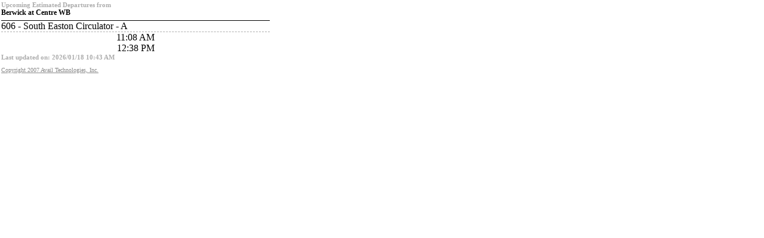

--- FILE ---
content_type: text/html; charset=utf-8
request_url: https://realtimelanta.availtec.com/InfoPoint/Minimal/Departures/ForStop?stopId=5205
body_size: 168
content:
<!DOCTYPE html>
<html>
<head>
    <meta name="viewport" content="width=device-width"/>
    <title>LANTA InfoPoint No-Script Page</title>
    <link href="/InfoPoint/stylesheets/noscript.css" rel="stylesheet" type="text/css"/>
</head>
<body>


<h3>Upcoming Estimated Departures from</h3>
<h1>Berwick at Centre WB</h1>
                <div class='routeName'>606 - South Easton Circulator - A</div>
                        <div class='departure'>11:08 AM</div>
                        <div class='departure'>12:38 PM</div>
            <h3 style="clear: both; float: left; width: 100%;">Last updated on: 2026/01/18 10:43 AM</h3>

<div id="footer">
    <a id="CopyrightLink" href="http://www.availtec.com">Copyright 2007 Avail Technologies, Inc.</a>
</div>
</body>
</html>